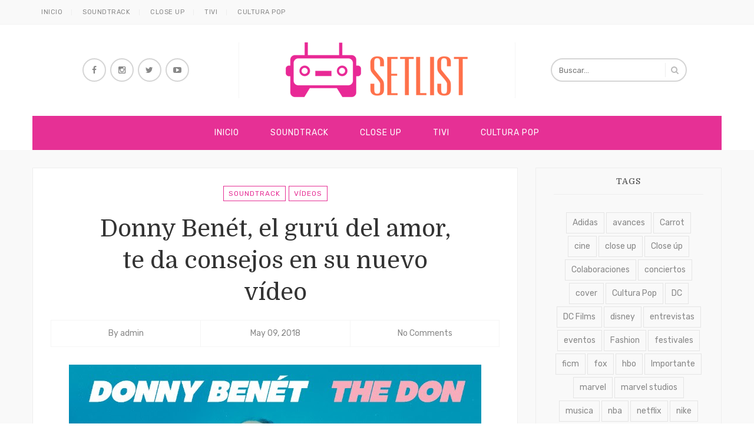

--- FILE ---
content_type: text/html; charset=UTF-8
request_url: https://setlistmx.com/soundtrack/donny-benet-el-guru-del-amor-te-da-consejos-en-su-nuevo-video/
body_size: 53067
content:
<!DOCTYPE html>
<html lang="es">
<head>
	<meta charset="UTF-8">
	<meta name="viewport" content="width=device-width, initial-scale=1">
	<meta http-equiv="X-UA-Compatible" content="IE=edge">
	<link rel="profile" href="http://gmpg.org/xfn/11">
	<link rel="pingback" href="https://setlistmx.com/xmlrpc.php">

	<title>Donny Benét, el gurú del amor, te da consejos en su nuevo vídeo &#8211; Setlistmx</title>
<meta name='robots' content='max-image-preview:large' />
<link rel='dns-prefetch' href='//fonts.googleapis.com' />
<link rel="alternate" type="application/rss+xml" title="Setlistmx &raquo; Feed" href="https://setlistmx.com/feed/" />
<link rel="alternate" type="application/rss+xml" title="Setlistmx &raquo; Feed de los comentarios" href="https://setlistmx.com/comments/feed/" />
<link rel="alternate" type="application/rss+xml" title="Setlistmx &raquo; Comentario Donny Benét, el gurú del amor, te da consejos en su nuevo vídeo del feed" href="https://setlistmx.com/soundtrack/donny-benet-el-guru-del-amor-te-da-consejos-en-su-nuevo-video/feed/" />
<script type="text/javascript">
window._wpemojiSettings = {"baseUrl":"https:\/\/s.w.org\/images\/core\/emoji\/14.0.0\/72x72\/","ext":".png","svgUrl":"https:\/\/s.w.org\/images\/core\/emoji\/14.0.0\/svg\/","svgExt":".svg","source":{"concatemoji":"https:\/\/setlistmx.com\/wp-includes\/js\/wp-emoji-release.min.js?ver=6.2.8"}};
/*! This file is auto-generated */
!function(e,a,t){var n,r,o,i=a.createElement("canvas"),p=i.getContext&&i.getContext("2d");function s(e,t){p.clearRect(0,0,i.width,i.height),p.fillText(e,0,0);e=i.toDataURL();return p.clearRect(0,0,i.width,i.height),p.fillText(t,0,0),e===i.toDataURL()}function c(e){var t=a.createElement("script");t.src=e,t.defer=t.type="text/javascript",a.getElementsByTagName("head")[0].appendChild(t)}for(o=Array("flag","emoji"),t.supports={everything:!0,everythingExceptFlag:!0},r=0;r<o.length;r++)t.supports[o[r]]=function(e){if(p&&p.fillText)switch(p.textBaseline="top",p.font="600 32px Arial",e){case"flag":return s("\ud83c\udff3\ufe0f\u200d\u26a7\ufe0f","\ud83c\udff3\ufe0f\u200b\u26a7\ufe0f")?!1:!s("\ud83c\uddfa\ud83c\uddf3","\ud83c\uddfa\u200b\ud83c\uddf3")&&!s("\ud83c\udff4\udb40\udc67\udb40\udc62\udb40\udc65\udb40\udc6e\udb40\udc67\udb40\udc7f","\ud83c\udff4\u200b\udb40\udc67\u200b\udb40\udc62\u200b\udb40\udc65\u200b\udb40\udc6e\u200b\udb40\udc67\u200b\udb40\udc7f");case"emoji":return!s("\ud83e\udef1\ud83c\udffb\u200d\ud83e\udef2\ud83c\udfff","\ud83e\udef1\ud83c\udffb\u200b\ud83e\udef2\ud83c\udfff")}return!1}(o[r]),t.supports.everything=t.supports.everything&&t.supports[o[r]],"flag"!==o[r]&&(t.supports.everythingExceptFlag=t.supports.everythingExceptFlag&&t.supports[o[r]]);t.supports.everythingExceptFlag=t.supports.everythingExceptFlag&&!t.supports.flag,t.DOMReady=!1,t.readyCallback=function(){t.DOMReady=!0},t.supports.everything||(n=function(){t.readyCallback()},a.addEventListener?(a.addEventListener("DOMContentLoaded",n,!1),e.addEventListener("load",n,!1)):(e.attachEvent("onload",n),a.attachEvent("onreadystatechange",function(){"complete"===a.readyState&&t.readyCallback()})),(e=t.source||{}).concatemoji?c(e.concatemoji):e.wpemoji&&e.twemoji&&(c(e.twemoji),c(e.wpemoji)))}(window,document,window._wpemojiSettings);
</script>
<style type="text/css">
img.wp-smiley,
img.emoji {
	display: inline !important;
	border: none !important;
	box-shadow: none !important;
	height: 1em !important;
	width: 1em !important;
	margin: 0 0.07em !important;
	vertical-align: -0.1em !important;
	background: none !important;
	padding: 0 !important;
}
</style>
	<link rel='stylesheet' id='sbi_styles-css' href='https://setlistmx.com/wp-content/plugins/instagram-feed/css/sbi-styles.min.css?ver=6.1.5' type='text/css' media='all' />
<link rel='stylesheet' id='wp-block-library-css' href='https://setlistmx.com/wp-includes/css/dist/block-library/style.min.css?ver=6.2.8' type='text/css' media='all' />
<link rel='stylesheet' id='classic-theme-styles-css' href='https://setlistmx.com/wp-includes/css/classic-themes.min.css?ver=6.2.8' type='text/css' media='all' />
<style id='global-styles-inline-css' type='text/css'>
body{--wp--preset--color--black: #000000;--wp--preset--color--cyan-bluish-gray: #abb8c3;--wp--preset--color--white: #ffffff;--wp--preset--color--pale-pink: #f78da7;--wp--preset--color--vivid-red: #cf2e2e;--wp--preset--color--luminous-vivid-orange: #ff6900;--wp--preset--color--luminous-vivid-amber: #fcb900;--wp--preset--color--light-green-cyan: #7bdcb5;--wp--preset--color--vivid-green-cyan: #00d084;--wp--preset--color--pale-cyan-blue: #8ed1fc;--wp--preset--color--vivid-cyan-blue: #0693e3;--wp--preset--color--vivid-purple: #9b51e0;--wp--preset--gradient--vivid-cyan-blue-to-vivid-purple: linear-gradient(135deg,rgba(6,147,227,1) 0%,rgb(155,81,224) 100%);--wp--preset--gradient--light-green-cyan-to-vivid-green-cyan: linear-gradient(135deg,rgb(122,220,180) 0%,rgb(0,208,130) 100%);--wp--preset--gradient--luminous-vivid-amber-to-luminous-vivid-orange: linear-gradient(135deg,rgba(252,185,0,1) 0%,rgba(255,105,0,1) 100%);--wp--preset--gradient--luminous-vivid-orange-to-vivid-red: linear-gradient(135deg,rgba(255,105,0,1) 0%,rgb(207,46,46) 100%);--wp--preset--gradient--very-light-gray-to-cyan-bluish-gray: linear-gradient(135deg,rgb(238,238,238) 0%,rgb(169,184,195) 100%);--wp--preset--gradient--cool-to-warm-spectrum: linear-gradient(135deg,rgb(74,234,220) 0%,rgb(151,120,209) 20%,rgb(207,42,186) 40%,rgb(238,44,130) 60%,rgb(251,105,98) 80%,rgb(254,248,76) 100%);--wp--preset--gradient--blush-light-purple: linear-gradient(135deg,rgb(255,206,236) 0%,rgb(152,150,240) 100%);--wp--preset--gradient--blush-bordeaux: linear-gradient(135deg,rgb(254,205,165) 0%,rgb(254,45,45) 50%,rgb(107,0,62) 100%);--wp--preset--gradient--luminous-dusk: linear-gradient(135deg,rgb(255,203,112) 0%,rgb(199,81,192) 50%,rgb(65,88,208) 100%);--wp--preset--gradient--pale-ocean: linear-gradient(135deg,rgb(255,245,203) 0%,rgb(182,227,212) 50%,rgb(51,167,181) 100%);--wp--preset--gradient--electric-grass: linear-gradient(135deg,rgb(202,248,128) 0%,rgb(113,206,126) 100%);--wp--preset--gradient--midnight: linear-gradient(135deg,rgb(2,3,129) 0%,rgb(40,116,252) 100%);--wp--preset--duotone--dark-grayscale: url('#wp-duotone-dark-grayscale');--wp--preset--duotone--grayscale: url('#wp-duotone-grayscale');--wp--preset--duotone--purple-yellow: url('#wp-duotone-purple-yellow');--wp--preset--duotone--blue-red: url('#wp-duotone-blue-red');--wp--preset--duotone--midnight: url('#wp-duotone-midnight');--wp--preset--duotone--magenta-yellow: url('#wp-duotone-magenta-yellow');--wp--preset--duotone--purple-green: url('#wp-duotone-purple-green');--wp--preset--duotone--blue-orange: url('#wp-duotone-blue-orange');--wp--preset--font-size--small: 13px;--wp--preset--font-size--medium: 20px;--wp--preset--font-size--large: 36px;--wp--preset--font-size--x-large: 42px;--wp--preset--spacing--20: 0.44rem;--wp--preset--spacing--30: 0.67rem;--wp--preset--spacing--40: 1rem;--wp--preset--spacing--50: 1.5rem;--wp--preset--spacing--60: 2.25rem;--wp--preset--spacing--70: 3.38rem;--wp--preset--spacing--80: 5.06rem;--wp--preset--shadow--natural: 6px 6px 9px rgba(0, 0, 0, 0.2);--wp--preset--shadow--deep: 12px 12px 50px rgba(0, 0, 0, 0.4);--wp--preset--shadow--sharp: 6px 6px 0px rgba(0, 0, 0, 0.2);--wp--preset--shadow--outlined: 6px 6px 0px -3px rgba(255, 255, 255, 1), 6px 6px rgba(0, 0, 0, 1);--wp--preset--shadow--crisp: 6px 6px 0px rgba(0, 0, 0, 1);}:where(.is-layout-flex){gap: 0.5em;}body .is-layout-flow > .alignleft{float: left;margin-inline-start: 0;margin-inline-end: 2em;}body .is-layout-flow > .alignright{float: right;margin-inline-start: 2em;margin-inline-end: 0;}body .is-layout-flow > .aligncenter{margin-left: auto !important;margin-right: auto !important;}body .is-layout-constrained > .alignleft{float: left;margin-inline-start: 0;margin-inline-end: 2em;}body .is-layout-constrained > .alignright{float: right;margin-inline-start: 2em;margin-inline-end: 0;}body .is-layout-constrained > .aligncenter{margin-left: auto !important;margin-right: auto !important;}body .is-layout-constrained > :where(:not(.alignleft):not(.alignright):not(.alignfull)){max-width: var(--wp--style--global--content-size);margin-left: auto !important;margin-right: auto !important;}body .is-layout-constrained > .alignwide{max-width: var(--wp--style--global--wide-size);}body .is-layout-flex{display: flex;}body .is-layout-flex{flex-wrap: wrap;align-items: center;}body .is-layout-flex > *{margin: 0;}:where(.wp-block-columns.is-layout-flex){gap: 2em;}.has-black-color{color: var(--wp--preset--color--black) !important;}.has-cyan-bluish-gray-color{color: var(--wp--preset--color--cyan-bluish-gray) !important;}.has-white-color{color: var(--wp--preset--color--white) !important;}.has-pale-pink-color{color: var(--wp--preset--color--pale-pink) !important;}.has-vivid-red-color{color: var(--wp--preset--color--vivid-red) !important;}.has-luminous-vivid-orange-color{color: var(--wp--preset--color--luminous-vivid-orange) !important;}.has-luminous-vivid-amber-color{color: var(--wp--preset--color--luminous-vivid-amber) !important;}.has-light-green-cyan-color{color: var(--wp--preset--color--light-green-cyan) !important;}.has-vivid-green-cyan-color{color: var(--wp--preset--color--vivid-green-cyan) !important;}.has-pale-cyan-blue-color{color: var(--wp--preset--color--pale-cyan-blue) !important;}.has-vivid-cyan-blue-color{color: var(--wp--preset--color--vivid-cyan-blue) !important;}.has-vivid-purple-color{color: var(--wp--preset--color--vivid-purple) !important;}.has-black-background-color{background-color: var(--wp--preset--color--black) !important;}.has-cyan-bluish-gray-background-color{background-color: var(--wp--preset--color--cyan-bluish-gray) !important;}.has-white-background-color{background-color: var(--wp--preset--color--white) !important;}.has-pale-pink-background-color{background-color: var(--wp--preset--color--pale-pink) !important;}.has-vivid-red-background-color{background-color: var(--wp--preset--color--vivid-red) !important;}.has-luminous-vivid-orange-background-color{background-color: var(--wp--preset--color--luminous-vivid-orange) !important;}.has-luminous-vivid-amber-background-color{background-color: var(--wp--preset--color--luminous-vivid-amber) !important;}.has-light-green-cyan-background-color{background-color: var(--wp--preset--color--light-green-cyan) !important;}.has-vivid-green-cyan-background-color{background-color: var(--wp--preset--color--vivid-green-cyan) !important;}.has-pale-cyan-blue-background-color{background-color: var(--wp--preset--color--pale-cyan-blue) !important;}.has-vivid-cyan-blue-background-color{background-color: var(--wp--preset--color--vivid-cyan-blue) !important;}.has-vivid-purple-background-color{background-color: var(--wp--preset--color--vivid-purple) !important;}.has-black-border-color{border-color: var(--wp--preset--color--black) !important;}.has-cyan-bluish-gray-border-color{border-color: var(--wp--preset--color--cyan-bluish-gray) !important;}.has-white-border-color{border-color: var(--wp--preset--color--white) !important;}.has-pale-pink-border-color{border-color: var(--wp--preset--color--pale-pink) !important;}.has-vivid-red-border-color{border-color: var(--wp--preset--color--vivid-red) !important;}.has-luminous-vivid-orange-border-color{border-color: var(--wp--preset--color--luminous-vivid-orange) !important;}.has-luminous-vivid-amber-border-color{border-color: var(--wp--preset--color--luminous-vivid-amber) !important;}.has-light-green-cyan-border-color{border-color: var(--wp--preset--color--light-green-cyan) !important;}.has-vivid-green-cyan-border-color{border-color: var(--wp--preset--color--vivid-green-cyan) !important;}.has-pale-cyan-blue-border-color{border-color: var(--wp--preset--color--pale-cyan-blue) !important;}.has-vivid-cyan-blue-border-color{border-color: var(--wp--preset--color--vivid-cyan-blue) !important;}.has-vivid-purple-border-color{border-color: var(--wp--preset--color--vivid-purple) !important;}.has-vivid-cyan-blue-to-vivid-purple-gradient-background{background: var(--wp--preset--gradient--vivid-cyan-blue-to-vivid-purple) !important;}.has-light-green-cyan-to-vivid-green-cyan-gradient-background{background: var(--wp--preset--gradient--light-green-cyan-to-vivid-green-cyan) !important;}.has-luminous-vivid-amber-to-luminous-vivid-orange-gradient-background{background: var(--wp--preset--gradient--luminous-vivid-amber-to-luminous-vivid-orange) !important;}.has-luminous-vivid-orange-to-vivid-red-gradient-background{background: var(--wp--preset--gradient--luminous-vivid-orange-to-vivid-red) !important;}.has-very-light-gray-to-cyan-bluish-gray-gradient-background{background: var(--wp--preset--gradient--very-light-gray-to-cyan-bluish-gray) !important;}.has-cool-to-warm-spectrum-gradient-background{background: var(--wp--preset--gradient--cool-to-warm-spectrum) !important;}.has-blush-light-purple-gradient-background{background: var(--wp--preset--gradient--blush-light-purple) !important;}.has-blush-bordeaux-gradient-background{background: var(--wp--preset--gradient--blush-bordeaux) !important;}.has-luminous-dusk-gradient-background{background: var(--wp--preset--gradient--luminous-dusk) !important;}.has-pale-ocean-gradient-background{background: var(--wp--preset--gradient--pale-ocean) !important;}.has-electric-grass-gradient-background{background: var(--wp--preset--gradient--electric-grass) !important;}.has-midnight-gradient-background{background: var(--wp--preset--gradient--midnight) !important;}.has-small-font-size{font-size: var(--wp--preset--font-size--small) !important;}.has-medium-font-size{font-size: var(--wp--preset--font-size--medium) !important;}.has-large-font-size{font-size: var(--wp--preset--font-size--large) !important;}.has-x-large-font-size{font-size: var(--wp--preset--font-size--x-large) !important;}
.wp-block-navigation a:where(:not(.wp-element-button)){color: inherit;}
:where(.wp-block-columns.is-layout-flex){gap: 2em;}
.wp-block-pullquote{font-size: 1.5em;line-height: 1.6;}
</style>
<link rel='stylesheet' id='contact-form-7-css' href='https://setlistmx.com/wp-content/plugins/contact-form-7/includes/css/styles.css?ver=5.7.7' type='text/css' media='all' />
<link rel='stylesheet' id='elvira-fonts-css' href='https://fonts.googleapis.com/css?family=Rubik:300,300italic,400,400italic,500,500italic,700,700italic,900,900italic|Domine:400,700&#038;subset=latin' type='text/css' media='all' />
<link rel='stylesheet' id='elvira-fontawesome-css' href='https://setlistmx.com/wp-content/themes/elvira/assets/font-awesome/css/font-awesome.min.css' type='text/css' media='all' />
<link rel='stylesheet' id='elvira-style-css' href='https://setlistmx.com/wp-content/themes/elvira/style.css?ver=6.2.8' type='text/css' media='all' />
<style id='elvira-style-inline-css' type='text/css'>
.header-wrapper { padding-top: 30px; padding-bottom: 30px; }body { font-family: "Rubik"; font-size: 14px; }h1, h2, h3, h4, h5, h6, .colophon, .widget_recent_entries li::before { font-family: "Domine" }.top-menu, .main-menu { font-family: "Rubik" }.main-menu { font-size: 14px }body{ color:#4a4a4a }.entry .entry-wrapper, .author-info, .related-posts .related-item a, .comments-section, .widget, .posts-carousel .post-item .post-item-wrap, .navigation.post-navigation { border-color:#eeeeee }.entry .entry-footer .more-link { background-color:#e63095 }#nav.stretched, .sticky-nav-on #nav, .menu-wrapper { background-color:#e63095 }.main-menu a { color:#ffffff }.main-menu > li > a .main-menu > li > a:hover, .main-menu > li.current-menu-item > a, .main-menu > li:hover > a { color:#ffffff; background-color: #e50982 }.main-menu ul { background-color:#e63095 }body { background-color: #f9f9f9;  }.footer-logo { background-color:#e63095 }::-moz-selection { background: #e63095; } ::selection { background: #e63095; }.comment-body .reply a, .link-pages a, .link-pages > span, .social-icons a { background-color: #e63095 }a, .top-menu li a:hover, #topbar .topbar-socials a:hover, .entry .entry-cat a, .entry .entry-title a:hover, .entry .entry-meta a:hover, .navigation.post-navigation a:hover, .single-entry .entry-footer .entry-tags a:hover, .entry.type-page .entry-footer .entry-comment-meta a:hover, .related-posts .related-item a:hover, .widget li a:hover, .posts-carousel .post-item h4 a:hover, .slider-item .slider-caption .slider-cat a, .slider-item .slider-caption .slider-title a:hover, .slider-item .slider-caption .more:hover { color: #e63095;}input:hover, textarea:hover, input:focus, textarea:focus, .header-search .search-input:hover, .header-search .search-input:focus, #blogroll .entry.sticky .entry-wrapper, .posts-carousel .owl-dot.active, .main-footer .footer-socials a:hover, .entry .entry-cat a { border-color: #e63095 }blockquote { border-left-color: #e63095 }input[type=submit], button, .button { background-color: #e63095; border-color: #e63095; }.header-socials a:hover, .entry .entry-footer .entry-share a:hover, .pagination .nav-links .page-numbers.current, .pagination .nav-links .page-numbers:hover, .comment-navigation a:hover, .posts-carousel .owl-nav .owl-prev:hover, .posts-carousel .owl-nav .owl-next:hover, .tagcloud a:hover, #topbar .button:hover { color: #e63095; border-color: #e63095; }.slider-item .slider-caption .more { border-bottom-color: #e63095; }#blogroll .entry.sticky .sticky-indicator { border-top-color: #e63095 }.woocommerce ul.products li.product a:hover, .woocommerce-page ul.products li.product a:hover { color: #e63095 }.woocommerce ul.products li.product .button, .woocommerce div.product form.cart .button, .woocommerce #respond input#submit { background: #e63095 }.woocommerce nav.woocommerce-pagination ul li span, .woocommerce nav.woocommerce-pagination ul li a:hover { border-color: #e63095; color: #e63095 }.woocommerce ul.cart_list li, .woocommerce ul.product_list_widget li { color: #e63095 }
</style>
<script type='text/javascript' src='https://setlistmx.com/wp-includes/js/jquery/jquery.min.js?ver=3.6.4' id='jquery-core-js'></script>
<script type='text/javascript' src='https://setlistmx.com/wp-includes/js/jquery/jquery-migrate.min.js?ver=3.4.0' id='jquery-migrate-js'></script>
<link rel="https://api.w.org/" href="https://setlistmx.com/wp-json/" /><link rel="alternate" type="application/json" href="https://setlistmx.com/wp-json/wp/v2/posts/84588" /><link rel="EditURI" type="application/rsd+xml" title="RSD" href="https://setlistmx.com/xmlrpc.php?rsd" />
<link rel="wlwmanifest" type="application/wlwmanifest+xml" href="https://setlistmx.com/wp-includes/wlwmanifest.xml" />
<meta name="generator" content="WordPress 6.2.8" />
<link rel="canonical" href="https://setlistmx.com/soundtrack/donny-benet-el-guru-del-amor-te-da-consejos-en-su-nuevo-video/" />
<link rel='shortlink' href='https://setlistmx.com/?p=84588' />
<link rel="alternate" type="application/json+oembed" href="https://setlistmx.com/wp-json/oembed/1.0/embed?url=https%3A%2F%2Fsetlistmx.com%2Fsoundtrack%2Fdonny-benet-el-guru-del-amor-te-da-consejos-en-su-nuevo-video%2F" />
<link rel="alternate" type="text/xml+oembed" href="https://setlistmx.com/wp-json/oembed/1.0/embed?url=https%3A%2F%2Fsetlistmx.com%2Fsoundtrack%2Fdonny-benet-el-guru-del-amor-te-da-consejos-en-su-nuevo-video%2F&#038;format=xml" />

<script>
  (function(i,s,o,g,r,a,m){i['GoogleAnalyticsObject']=r;i[r]=i[r]||function(){
  (i[r].q=i[r].q||[]).push(arguments)},i[r].l=1*new Date();a=s.createElement(o),
  m=s.getElementsByTagName(o)[0];a.async=1;a.src=g;m.parentNode.insertBefore(a,m)
  })(window,document,'script','https://www.google-analytics.com/analytics.js','ga');

  ga('create', 'UA-98756319-1', 'auto');
  ga('send', 'pageview');

</script>

<!-- Facebook Pixel Code -->
<script>
!function(f,b,e,v,n,t,s){if(f.fbq)return;n=f.fbq=function(){n.callMethod?
n.callMethod.apply(n,arguments):n.queue.push(arguments)};if(!f._fbq)f._fbq=n;
n.push=n;n.loaded=!0;n.version='2.0';n.queue=[];t=b.createElement(e);t.async=!0;
t.src=v;s=b.getElementsByTagName(e)[0];s.parentNode.insertBefore(t,s)}(window,
document,'script','https://connect.facebook.net/en_US/fbevents.js');
fbq('init', '259089631166198'); // Insert your pixel ID here.
fbq('track', 'PageView');
</script>
<noscript><img height="1" width="1" style="display:none"
src="https://www.facebook.com/tr?id=259089631166198&ev=PageView&noscript=1"
/></noscript>
<!-- DO NOT MODIFY -->
<!-- End Facebook Pixel Code -->

<script async src="//pagead2.googlesyndication.com/pagead/js/adsbygoogle.js"></script>
<script>
  (adsbygoogle = window.adsbygoogle || []).push({
    google_ad_client: "ca-pub-9757629581593803",
    enable_page_level_ads: true
  });
</script>

</head>

<body class="post-template-default single single-post postid-84588 single-format-standard right-sidebar">
	<div id="site">

			<div id="topbar">
		<div class="container">
			<div class="topbar-left">					
				<ul id="menu-superior" class="top-menu"><li id="menu-item-99798" class="menu-item menu-item-type-custom menu-item-object-custom menu-item-home menu-item-99798"><a href="http://setlistmx.com">Inicio</a></li>
<li id="menu-item-62594" class="menu-item menu-item-type-taxonomy menu-item-object-category current-post-ancestor current-menu-parent current-post-parent menu-item-62594"><a href="https://setlistmx.com/category/soundtrack/">Soundtrack</a></li>
<li id="menu-item-62595" class="menu-item menu-item-type-taxonomy menu-item-object-category menu-item-62595"><a href="https://setlistmx.com/category/close-up/">Close Up</a></li>
<li id="menu-item-62596" class="menu-item menu-item-type-taxonomy menu-item-object-category menu-item-62596"><a href="https://setlistmx.com/category/tivi/">Tivi</a></li>
<li id="menu-item-62597" class="menu-item menu-item-type-taxonomy menu-item-object-category menu-item-62597"><a href="https://setlistmx.com/category/cultura-pop/">Cultura Pop</a></li>
</ul>			</div>
			<div class="topbar-right">
							</div>
		</div>
	</div>
	
			<header id="header">
		<div id="main-header" class="header-1 ">
			<div class="container">	
				<div class="header-wrapper">

						<div class="header-socials">
					<a href="https://www.facebook.com/setlistmx/" title="Facebook" target="_blank">
				<i class="fa fa-facebook"></i>
							</a>
						<a href="https://www.instagram.com/robots_mx_/" title="Instagram" target="_blank">
				<i class="fa fa-instagram"></i>
							</a>
						<a href="https://twitter.com/Setlistmx" title="Twitter" target="_blank">
				<i class="fa fa-twitter"></i>
							</a>
						<a href="https://www.youtube.com/user/setlistmx" title="YouTube" target="_blank">
				<i class="fa fa-youtube-play"></i>
							</a>
				</div>
		<div class="site-branding">
		<div class="logo-image">
			<a href="https://setlistmx.com/">
									<img src="http://setlistmx.com/wp-content/uploads/2017/02/logo_setlismx.png" alt="Setlistmx"  >
							</a>
		</div>
			</div>
		<div class="header-search">
		<form method="get" action="https://setlistmx.com/">
			<input type="search" placeholder="Buscar…" value="" name="s" class="search-input">
			<i class="fa fa-search"></i>
		</form>
	</div>
	
				</div>
			</div>
		</div><!-- #main-header -->

		<nav id="nav" class="boxed center">
			<div class="container">
				<div class="menu-wrapper clearfix">
					<ul id="menu-superior-1" class="main-menu"><li class="menu-item menu-item-type-custom menu-item-object-custom menu-item-home menu-item-99798"><a href="http://setlistmx.com">Inicio</a></li>
<li class="menu-item menu-item-type-taxonomy menu-item-object-category current-post-ancestor current-menu-parent current-post-parent menu-item-62594"><a href="https://setlistmx.com/category/soundtrack/">Soundtrack</a></li>
<li class="menu-item menu-item-type-taxonomy menu-item-object-category menu-item-62595"><a href="https://setlistmx.com/category/close-up/">Close Up</a></li>
<li class="menu-item menu-item-type-taxonomy menu-item-object-category menu-item-62596"><a href="https://setlistmx.com/category/tivi/">Tivi</a></li>
<li class="menu-item menu-item-type-taxonomy menu-item-object-category menu-item-62597"><a href="https://setlistmx.com/category/cultura-pop/">Cultura Pop</a></li>
</ul>
					<div class="mobile-nav">
						<a class="mobile-nav-anchor" href="#"><i class="fa fa-bars"></i></a>
						<ul id="menu-menu" class="mobile-menu"><li id="menu-item-20972" class="menu-item menu-item-type-taxonomy menu-item-object-category current-post-ancestor current-menu-parent current-post-parent menu-item-has-children menu-item-20972"><a href="https://setlistmx.com/category/soundtrack/">Soundtrack</a>
<ul class="sub-menu">
	<li id="menu-item-20973" class="menu-item menu-item-type-taxonomy menu-item-object-category menu-item-20973"><a href="https://setlistmx.com/category/soundtrack/noticias-soundtrack/">Noticias</a></li>
	<li id="menu-item-20976" class="menu-item menu-item-type-taxonomy menu-item-object-category current-post-ancestor current-menu-parent current-post-parent menu-item-20976"><a href="https://setlistmx.com/category/soundtrack/videos/">Vídeos</a></li>
	<li id="menu-item-20975" class="menu-item menu-item-type-taxonomy menu-item-object-category menu-item-20975"><a href="https://setlistmx.com/category/soundtrack/soundtrack-soundcloud-soundtrack/">Soundcloud</a></li>
</ul>
</li>
<li id="menu-item-20957" class="menu-item menu-item-type-taxonomy menu-item-object-category menu-item-has-children menu-item-20957"><a href="https://setlistmx.com/category/close-up/">Close Up</a>
<ul class="sub-menu">
	<li id="menu-item-20958" class="menu-item menu-item-type-taxonomy menu-item-object-category menu-item-20958"><a href="https://setlistmx.com/category/close-up/noticias-close-up/">Noticias</a></li>
	<li id="menu-item-20959" class="menu-item menu-item-type-taxonomy menu-item-object-category menu-item-20959"><a href="https://setlistmx.com/category/close-up/close-up-posters/">Pósters</a></li>
	<li id="menu-item-20961" class="menu-item menu-item-type-taxonomy menu-item-object-category menu-item-20961"><a href="https://setlistmx.com/category/close-up/trailers/">Trailers</a></li>
</ul>
</li>
<li id="menu-item-20977" class="menu-item menu-item-type-taxonomy menu-item-object-category menu-item-has-children menu-item-20977"><a href="https://setlistmx.com/category/tivi/">Tivi</a>
<ul class="sub-menu">
	<li id="menu-item-20980" class="menu-item menu-item-type-taxonomy menu-item-object-category menu-item-20980"><a href="https://setlistmx.com/category/tivi/noticia-tivi/">Noticia</a></li>
	<li id="menu-item-20978" class="menu-item menu-item-type-taxonomy menu-item-object-category menu-item-20978"><a href="https://setlistmx.com/category/tivi/avances/">Avances</a></li>
	<li id="menu-item-20981" class="menu-item menu-item-type-taxonomy menu-item-object-category menu-item-20981"><a href="https://setlistmx.com/category/tivi/tivi-poster/">Póster</a></li>
</ul>
</li>
<li id="menu-item-21008" class="menu-item menu-item-type-taxonomy menu-item-object-category menu-item-21008"><a href="https://setlistmx.com/category/cultura-pop/">Cultura Pop</a></li>
<li id="menu-item-21010" class="menu-item menu-item-type-taxonomy menu-item-object-category menu-item-has-children menu-item-21010"><a href="https://setlistmx.com/category/festivales-musica/">Festivales</a>
<ul class="sub-menu">
	<li id="menu-item-21012" class="menu-item menu-item-type-taxonomy menu-item-object-category menu-item-21012"><a href="https://setlistmx.com/category/festivales-musica/festivales-musica-festivales-musica/">Música</a></li>
	<li id="menu-item-21011" class="menu-item menu-item-type-taxonomy menu-item-object-category menu-item-21011"><a href="https://setlistmx.com/category/festivales-musica/festivales-cine/">Cine</a></li>
	<li id="menu-item-21013" class="menu-item menu-item-type-taxonomy menu-item-object-category menu-item-21013"><a href="https://setlistmx.com/category/festivales-musica/festivales-television/">Televisión</a></li>
</ul>
</li>
<li id="menu-item-21007" class="menu-item menu-item-type-taxonomy menu-item-object-category menu-item-21007"><a href="https://setlistmx.com/category/colaboraciones/">Colaboraciones</a></li>
<li id="menu-item-21009" class="menu-item menu-item-type-taxonomy menu-item-object-category menu-item-21009"><a href="https://setlistmx.com/category/eventos/">Eventos</a></li>
</ul>	<div class="mobile-socials">
					<a href="https://www.facebook.com/setlistmx/" title="Facebook" target="_blank">
				<i class="fa fa-facebook"></i>
							</a>
						<a href="https://www.instagram.com/robots_mx_/" title="Instagram" target="_blank">
				<i class="fa fa-instagram"></i>
							</a>
						<a href="https://twitter.com/Setlistmx" title="Twitter" target="_blank">
				<i class="fa fa-twitter"></i>
							</a>
						<a href="https://www.youtube.com/user/setlistmx" title="YouTube" target="_blank">
				<i class="fa fa-youtube-play"></i>
							</a>
				</div>
						</div><!-- .mobile-nav -->
				</div>
			</div>
		</nav><!-- #nav -->
	</header>

	
		
		<div id="content" class="container">
<div id="primary">
	<article id="post-84588" class="post-84588 post type-post status-publish format-standard has-post-thumbnail hentry category-soundtrack category-videos tag-donny-benet tag-soundtrack-2 tag-the-don tag-videos-2 entry clearfix single-entry">
	<div class="entry-wrapper">

		<header class="entry-header">
				<div class="entry-cat">
		<a href="https://setlistmx.com/category/soundtrack/" rel="category tag">Soundtrack</a> <a href="https://setlistmx.com/category/soundtrack/videos/" rel="category tag">Vídeos</a>	</div>
	<h1 class="entry-title">Donny Benét, el gurú del amor, te da consejos en su nuevo vídeo</h1>	<div class="entry-meta">

				<span>By <a href="https://setlistmx.com/author/dbsyfhjzch/" title="Entradas de admin" rel="author">admin</a></span>
		
				<span><a href="https://setlistmx.com/soundtrack/donny-benet-el-guru-del-amor-te-da-consejos-en-su-nuevo-video/"><time class="updated" datetime="2018-05-09T15:31:24-05:00">May 09, 2018</time></a></span>
		
				<span>
			<a href="https://setlistmx.com/soundtrack/donny-benet-el-guru-del-amor-te-da-consejos-en-su-nuevo-video/#respond">No Comments</a>		</span>
		
	</div>
			</header>
		
				<div class="entry-image">
			<img width="700" height="700" src="https://setlistmx.com/wp-content/uploads/2018/05/unnamed-112.jpg" class="attachment-large size-large wp-post-image" alt="" decoding="async" srcset="https://setlistmx.com/wp-content/uploads/2018/05/unnamed-112.jpg 700w, https://setlistmx.com/wp-content/uploads/2018/05/unnamed-112-150x150.jpg 150w, https://setlistmx.com/wp-content/uploads/2018/05/unnamed-112-300x300.jpg 300w, https://setlistmx.com/wp-content/uploads/2018/05/unnamed-112-80x80.jpg 80w" sizes="(max-width: 700px) 100vw, 700px" />		</div>
									
		<div class="entry-content clearfix">
			<p>Hoy, la celebridad clase “D” de Sydney, artista y gurú de relaciones, Donny Benét, comparte el video<span id="more-84588"></span> para su sencillo Love Online y que es tomada de su nuevo álbum llamado The Don. Este nos muestra al maestro del amor darnos clases sobre las relaciones en línea, sus logros y como todas las mujeres se pelean por tener un pedazo de el.</p>
<p><iframe loading="lazy" src="https://www.youtube.com/embed/YzDf0VqJliI" width="560" height="315" frameborder="0" allowfullscreen="allowfullscreen"></iframe></p>
<p><strong>Donny Benét</strong><br />
<strong><em>The Don</em></strong><br />
1. Working Out<br />
2. Love Online<br />
3. You&#8217;re Too Good<br />
4. Santorini<br />
5. Reach The Top<br />
6. Konichiwa<br />
7. Night in Rome<br />
8. Just Leave Him</p>
		</div>
		
		<footer class="entry-footer clearfix">
			<div class="entry-tags"><a href="https://setlistmx.com/tag/donny-benet/" rel="tag">Donny Benét</a> <a href="https://setlistmx.com/tag/soundtrack-2/" rel="tag">soundtrack</a> <a href="https://setlistmx.com/tag/the-don/" rel="tag">The Don</a> <a href="https://setlistmx.com/tag/videos-2/" rel="tag">videos</a></div>				<div class="entry-share">
		<a href="https://www.facebook.com/sharer/sharer.php?u=https://setlistmx.com/soundtrack/donny-benet-el-guru-del-amor-te-da-consejos-en-su-nuevo-video/"><i class="fa fa-facebook"></i></a>		<a href="https://twitter.com/home?status=https://setlistmx.com/soundtrack/donny-benet-el-guru-del-amor-te-da-consejos-en-su-nuevo-video/"><i class="fa fa-twitter"></i></a>		<a href="https://plus.google.com/share?url=https://setlistmx.com/soundtrack/donny-benet-el-guru-del-amor-te-da-consejos-en-su-nuevo-video/"><i class="fa fa-google-plus"></i></a>		<a href="https://pinterest.com/pin/create/button/?url=https://setlistmx.com/soundtrack/donny-benet-el-guru-del-amor-te-da-consejos-en-su-nuevo-video/&#038;media=https://setlistmx.com/wp-content/uploads/2018/05/unnamed-112.jpg"><i class="fa fa-pinterest"></i></a>		<a href="https://www.linkedin.com/shareArticle?mini=true&#038;url=https://setlistmx.com/soundtrack/donny-benet-el-guru-del-amor-te-da-consejos-en-su-nuevo-video/&#038;title=Donny%20Benét,%20el%20gurú%20del%20amor,%20te%20da%20consejos%20en%20su%20nuevo%20vídeo"><i class="fa fa-linkedin"></i></a>	</div>
			</footer>

	</div>
</article>
	<nav class="navigation post-navigation" aria-label="Entradas">
		<h2 class="screen-reader-text">Navegación de entradas</h2>
		<div class="nav-links"><div class="nav-previous"><a href="https://setlistmx.com/colaboraciones/cococece-endulzara-sus-oidos-con-sus-hermosas-canciones/" rel="prev">CocóCecé endulzará sus oídos con sus hermosas canciones</a></div><div class="nav-next"><a href="https://setlistmx.com/soundtrack/disfruta-del-sencillo-spoil-with-the-rest-de-ryley-walker/" rel="next">Disfruta del sencillo “Spoil With The Rest» de Ryley Walker</a></div></div>
	</nav>			<div class="related-posts-section clearfix">

								<h3 class="related-posts-title"><span>Related Posts</span></h3>
				
				<div class="related-posts">
											<div class="related-item">
							<a href="https://setlistmx.com/close-up/noticias-close-up/migrant-motel-y-la-coreografia-invisible-del-deseo/">								
								<div class="entry-image">
									<img width="400" height="275" src="https://setlistmx.com/wp-content/uploads/2025/08/CHR_4678_1-400x275.jpg" class="attachment-related-thumbnail size-related-thumbnail wp-post-image" alt="" decoding="async" loading="lazy" />								</div>
								<h3>Migrant Motel y la coreografía invisible del deseo</h3>							</a>
						</div>
												<div class="related-item">
							<a href="https://setlistmx.com/tivi/estrenos/los-ostinatos-presentan-inmarcesible/">								
								<div class="entry-image">
									<img width="400" height="275" src="https://setlistmx.com/wp-content/uploads/2025/07/IMG_2019-400x275.png" class="attachment-related-thumbnail size-related-thumbnail wp-post-image" alt="" decoding="async" loading="lazy" />								</div>
								<h3>Los Ostinatos presentan «Inmarcesible»</h3>							</a>
						</div>
												<div class="related-item">
							<a href="https://setlistmx.com/close-up/noticias-close-up/love-ghost-y-zach-goode-construyen-una-balada-para-lo-efimero-en-sandcastles/">								
								<div class="entry-image">
									<img width="400" height="275" src="https://setlistmx.com/wp-content/uploads/2025/07/Tezza-1537-400x275.jpg" class="attachment-related-thumbnail size-related-thumbnail wp-post-image" alt="" decoding="async" loading="lazy" />								</div>
								<h3>Love Ghost y Zach Goode estrenan “Sandcastles”</h3>							</a>
						</div>
										</div>

			</div>
			<div class="author-info clearfix">
		<img alt='' src='https://secure.gravatar.com/avatar/?s=120&#038;d=mm&#038;r=g' srcset='https://secure.gravatar.com/avatar/?s=240&#038;d=mm&#038;r=g 2x' class='avatar avatar-120 photo avatar-default' height='120' width='120' loading='lazy' decoding='async'/>		<div class="author-detail">
			<h4 class="author-title">Written By</h4>			<h3 class="author-name"><a href="https://setlistmx.com/author/dbsyfhjzch/" title="Entradas de admin" rel="author">admin</a></h3>			
			<div class="author-description">Somos varios robots que trabajamos lo más rápido que podemos para traerte toda la información acerca de música, cine, televisión, cultura. Visítenos.</div>
			<div class="author-socials social-icons">
								<a href="http://www.facebook.com/setlistmx" title="Facebook" target="_blank"><i class="fa fa-facebook"></i></a>
									<a href="http://www.twitter.com/setlistmx" title="Twitter" target="_blank"><i class="fa fa-twitter"></i></a>
							</div>
		</div>
	</div><!-- .author-info -->	
	<div id="comments" class="comments-section">
	 

	
		<div id="respond" class="comment-respond">
		<h3 id="reply-title" class="comment-reply-title">Deja una respuesta <small><a rel="nofollow" id="cancel-comment-reply-link" href="/soundtrack/donny-benet-el-guru-del-amor-te-da-consejos-en-su-nuevo-video/#respond" style="display:none;">Cancelar la respuesta</a></small></h3><form action="https://setlistmx.com/wp-comments-post.php" method="post" id="commentform" class="comment-form" novalidate><p class="comment-notes"><span id="email-notes">Tu dirección de correo electrónico no será publicada.</span> <span class="required-field-message">Los campos obligatorios están marcados con <span class="required">*</span></span></p><p class="comment-form-comment"><label for="comment">Comentario <span class="required">*</span></label> <textarea id="comment" name="comment" cols="45" rows="8" maxlength="65525" required></textarea></p><p class="comment-form-author"><label for="author">Nombre <span class="required">*</span></label> <input id="author" name="author" type="text" value="" size="30" maxlength="245" autocomplete="name" required /></p>
<p class="comment-form-email"><label for="email">Correo electrónico <span class="required">*</span></label> <input id="email" name="email" type="email" value="" size="30" maxlength="100" aria-describedby="email-notes" autocomplete="email" required /></p>
<p class="comment-form-url"><label for="url">Web</label> <input id="url" name="url" type="url" value="" size="30" maxlength="200" autocomplete="url" /></p>
<p class="comment-form-cookies-consent"><input id="wp-comment-cookies-consent" name="wp-comment-cookies-consent" type="checkbox" value="yes" /> <label for="wp-comment-cookies-consent">Guarda mi nombre, correo electrónico y web en este navegador para la próxima vez que comente.</label></p>
<p class="form-submit"><input name="submit" type="submit" id="submit" class="submit" value="Publicar el comentario" /> <input type='hidden' name='comment_post_ID' value='84588' id='comment_post_ID' />
<input type='hidden' name='comment_parent' id='comment_parent' value='0' />
</p></form>	</div><!-- #respond -->
	</div>
</div>

<aside id="secondary">
	<div id="sidebar" class="clearfix sidebar-1">
		<section id="tag_cloud-2" class="widget widget_tag_cloud clearfix"><h3 class="widget-title">Tags</h3><div class="tagcloud"><a href="https://setlistmx.com/tag/adidas/" class="tag-cloud-link tag-link-6269 tag-link-position-1" style="font-size: 8.5297297297297pt;" aria-label="Adidas (129 elementos)">Adidas</a>
<a href="https://setlistmx.com/tag/avances-2/" class="tag-cloud-link tag-link-599 tag-link-position-2" style="font-size: 17.762162162162pt;" aria-label="avances (2.117 elementos)">avances</a>
<a href="https://setlistmx.com/tag/carrot/" class="tag-cloud-link tag-link-12756 tag-link-position-3" style="font-size: 15.037837837838pt;" aria-label="Carrot (931 elementos)">Carrot</a>
<a href="https://setlistmx.com/tag/cine/" class="tag-cloud-link tag-link-1184 tag-link-position-4" style="font-size: 10.497297297297pt;" aria-label="cine (232 elementos)">cine</a>
<a href="https://setlistmx.com/tag/close-up-2/" class="tag-cloud-link tag-link-1215 tag-link-position-5" style="font-size: 21.167567567568pt;" aria-label="close up (6.094 elementos)">close up</a>
<a href="https://setlistmx.com/tag/close-up/" class="tag-cloud-link tag-link-22412 tag-link-position-6" style="font-size: 10.875675675676pt;" aria-label="Close úp (264 elementos)">Close úp</a>
<a href="https://setlistmx.com/tag/colaboraciones/" class="tag-cloud-link tag-link-5985 tag-link-position-7" style="font-size: 14.962162162162pt;" aria-label="Colaboraciones (918 elementos)">Colaboraciones</a>
<a href="https://setlistmx.com/tag/conciertos-3/" class="tag-cloud-link tag-link-1285 tag-link-position-8" style="font-size: 11.632432432432pt;" aria-label="conciertos (328 elementos)">conciertos</a>
<a href="https://setlistmx.com/tag/cover/" class="tag-cloud-link tag-link-1327 tag-link-position-9" style="font-size: 12.313513513514pt;" aria-label="cover (407 elementos)">cover</a>
<a href="https://setlistmx.com/tag/cultura-pop/" class="tag-cloud-link tag-link-5974 tag-link-position-10" style="font-size: 19.275675675676pt;" aria-label="Cultura Pop (3.423 elementos)">Cultura Pop</a>
<a href="https://setlistmx.com/tag/dc/" class="tag-cloud-link tag-link-1485 tag-link-position-11" style="font-size: 8.0756756756757pt;" aria-label="DC (111 elementos)">DC</a>
<a href="https://setlistmx.com/tag/dc-films/" class="tag-cloud-link tag-link-13756 tag-link-position-12" style="font-size: 9.6648648648649pt;" aria-label="DC Films (182 elementos)">DC Films</a>
<a href="https://setlistmx.com/tag/disney/" class="tag-cloud-link tag-link-1572 tag-link-position-13" style="font-size: 8.4540540540541pt;" aria-label="disney (124 elementos)">disney</a>
<a href="https://setlistmx.com/tag/entrevistas/" class="tag-cloud-link tag-link-6185 tag-link-position-14" style="font-size: 12.313513513514pt;" aria-label="entrevistas (405 elementos)">entrevistas</a>
<a href="https://setlistmx.com/tag/eventos/" class="tag-cloud-link tag-link-1904 tag-link-position-15" style="font-size: 14.12972972973pt;" aria-label="eventos (699 elementos)">eventos</a>
<a href="https://setlistmx.com/tag/fashion/" class="tag-cloud-link tag-link-9963 tag-link-position-16" style="font-size: 9.2864864864865pt;" aria-label="Fashion (160 elementos)">Fashion</a>
<a href="https://setlistmx.com/tag/festivales/" class="tag-cloud-link tag-link-1999 tag-link-position-17" style="font-size: 13.751351351351pt;" aria-label="festivales (625 elementos)">festivales</a>
<a href="https://setlistmx.com/tag/ficm/" class="tag-cloud-link tag-link-2006 tag-link-position-18" style="font-size: 8.1513513513514pt;" aria-label="ficm (114 elementos)">ficm</a>
<a href="https://setlistmx.com/tag/fox/" class="tag-cloud-link tag-link-2070 tag-link-position-19" style="font-size: 9.2864864864865pt;" aria-label="fox (163 elementos)">fox</a>
<a href="https://setlistmx.com/tag/hbo/" class="tag-cloud-link tag-link-2364 tag-link-position-20" style="font-size: 12.237837837838pt;" aria-label="hbo (395 elementos)">hbo</a>
<a href="https://setlistmx.com/tag/importante/" class="tag-cloud-link tag-link-6143 tag-link-position-21" style="font-size: 15.643243243243pt;" aria-label="Importante (1.124 elementos)">Importante</a>
<a href="https://setlistmx.com/tag/marvel/" class="tag-cloud-link tag-link-3477 tag-link-position-22" style="font-size: 9.4378378378378pt;" aria-label="marvel (169 elementos)">marvel</a>
<a href="https://setlistmx.com/tag/marvel-studios/" class="tag-cloud-link tag-link-3484 tag-link-position-23" style="font-size: 9.4378378378378pt;" aria-label="marvel studios (170 elementos)">marvel studios</a>
<a href="https://setlistmx.com/tag/musica/" class="tag-cloud-link tag-link-3715 tag-link-position-24" style="font-size: 12.162162162162pt;" aria-label="musica (389 elementos)">musica</a>
<a href="https://setlistmx.com/tag/nba/" class="tag-cloud-link tag-link-3749 tag-link-position-25" style="font-size: 9.5135135135135pt;" aria-label="nba (174 elementos)">nba</a>
<a href="https://setlistmx.com/tag/netflix/" class="tag-cloud-link tag-link-3772 tag-link-position-26" style="font-size: 14.962162162162pt;" aria-label="netflix (912 elementos)">netflix</a>
<a href="https://setlistmx.com/tag/nike/" class="tag-cloud-link tag-link-3818 tag-link-position-27" style="font-size: 9.5891891891892pt;" aria-label="nike (177 elementos)">nike</a>
<a href="https://setlistmx.com/tag/noticia/" class="tag-cloud-link tag-link-3890 tag-link-position-28" style="font-size: 18.140540540541pt;" aria-label="noticia (2.392 elementos)">noticia</a>
<a href="https://setlistmx.com/tag/noticias-2/" class="tag-cloud-link tag-link-3892 tag-link-position-29" style="font-size: 20.183783783784pt;" aria-label="noticias (4.432 elementos)">noticias</a>
<a href="https://setlistmx.com/tag/pokemon/" class="tag-cloud-link tag-link-9729 tag-link-position-30" style="font-size: 8.0756756756757pt;" aria-label="Pokemon (110 elementos)">Pokemon</a>
<a href="https://setlistmx.com/tag/close-up-posters/" class="tag-cloud-link tag-link-4218 tag-link-position-31" style="font-size: 10.875675675676pt;" aria-label="Pósters (263 elementos)">Pósters</a>
<a href="https://setlistmx.com/tag/resenas-2/" class="tag-cloud-link tag-link-4354 tag-link-position-32" style="font-size: 8pt;" aria-label="reseñas (108 elementos)">reseñas</a>
<a href="https://setlistmx.com/tag/sneakers/" class="tag-cloud-link tag-link-6623 tag-link-position-33" style="font-size: 14.281081081081pt;" aria-label="Sneakers (739 elementos)">Sneakers</a>
<a href="https://setlistmx.com/tag/soundtrack-soundcloud/" class="tag-cloud-link tag-link-4791 tag-link-position-34" style="font-size: 15.643243243243pt;" aria-label="soundcloud (1.127 elementos)">soundcloud</a>
<a href="https://setlistmx.com/tag/soundtrack-2/" class="tag-cloud-link tag-link-4798 tag-link-position-35" style="font-size: 22pt;" aria-label="soundtrack (7.793 elementos)">soundtrack</a>
<a href="https://setlistmx.com/tag/soundtrack/" class="tag-cloud-link tag-link-19245 tag-link-position-36" style="font-size: 20.183783783784pt;" aria-label="Soundtrack´ (4.492 elementos)">Soundtrack´</a>
<a href="https://setlistmx.com/tag/spotify/" class="tag-cloud-link tag-link-4829 tag-link-position-37" style="font-size: 8.4540540540541pt;" aria-label="spotify (124 elementos)">spotify</a>
<a href="https://setlistmx.com/tag/streaming/" class="tag-cloud-link tag-link-4913 tag-link-position-38" style="font-size: 17.081081081081pt;" aria-label="streaming (1.731 elementos)">streaming</a>
<a href="https://setlistmx.com/tag/tivi-2/" class="tag-cloud-link tag-link-5418 tag-link-position-39" style="font-size: 20.335135135135pt;" aria-label="tivi (4.623 elementos)">tivi</a>
<a href="https://setlistmx.com/tag/trailers-2/" class="tag-cloud-link tag-link-5490 tag-link-position-40" style="font-size: 18.594594594595pt;" aria-label="trailers (2.722 elementos)">trailers</a>
<a href="https://setlistmx.com/tag/universal-pictures/" class="tag-cloud-link tag-link-5588 tag-link-position-41" style="font-size: 8.7567567567568pt;" aria-label="universal pictures (137 elementos)">universal pictures</a>
<a href="https://setlistmx.com/tag/videojuegos/" class="tag-cloud-link tag-link-5642 tag-link-position-42" style="font-size: 10.194594594595pt;" aria-label="videojuegos (214 elementos)">videojuegos</a>
<a href="https://setlistmx.com/tag/videos-2/" class="tag-cloud-link tag-link-5643 tag-link-position-43" style="font-size: 20.335135135135pt;" aria-label="videos (4.688 elementos)">videos</a>
<a href="https://setlistmx.com/tag/videos/" class="tag-cloud-link tag-link-13007 tag-link-position-44" style="font-size: 19.654054054054pt;" aria-label="V{ideos (3.761 elementos)">V{ideos</a>
<a href="https://setlistmx.com/tag/warner-bros/" class="tag-cloud-link tag-link-5703 tag-link-position-45" style="font-size: 10.421621621622pt;" aria-label="warner bros (228 elementos)">warner bros</a></div>
</section><section id="categories-3" class="widget widget_categories clearfix"><h3 class="widget-title">Categories</h3>
			<ul>
					<li class="cat-item cat-item-29"><a href="https://setlistmx.com/category/tivi/avances/">Avances</a>
</li>
	<li class="cat-item cat-item-5952"><a href="https://setlistmx.com/category/festivales-musica/festivales-cine/">Cine</a>
</li>
	<li class="cat-item cat-item-5"><a href="https://setlistmx.com/category/close-up/">Close Up</a>
</li>
	<li class="cat-item cat-item-5955"><a href="https://setlistmx.com/category/colaboraciones/">Colaboraciones</a>
</li>
	<li class="cat-item cat-item-5954"><a href="https://setlistmx.com/category/cultura-pop/">Cultura Pop</a>
</li>
	<li class="cat-item cat-item-33"><a href="https://setlistmx.com/category/tivi/estrenos/">Estrenos</a>
</li>
	<li class="cat-item cat-item-5956"><a href="https://setlistmx.com/category/eventos/">Eventos</a>
</li>
	<li class="cat-item cat-item-5950"><a href="https://setlistmx.com/category/festivales-musica/">Festivales</a>
</li>
	<li class="cat-item cat-item-5951"><a href="https://setlistmx.com/category/festivales-musica/festivales-musica-festivales-musica/">Música</a>
</li>
	<li class="cat-item cat-item-34"><a href="https://setlistmx.com/category/tivi/noticia-tivi/">Noticia</a>
</li>
	<li class="cat-item cat-item-35"><a href="https://setlistmx.com/category/soundtrack/noticias-soundtrack/">Noticias</a>
</li>
	<li class="cat-item cat-item-19"><a href="https://setlistmx.com/category/close-up/noticias-close-up/">Noticias</a>
</li>
	<li class="cat-item cat-item-36"><a href="https://setlistmx.com/category/tivi/tivi-poster/">Póster</a>
</li>
	<li class="cat-item cat-item-21"><a href="https://setlistmx.com/category/close-up/close-up-posters/">Pósters</a>
</li>
	<li class="cat-item cat-item-38"><a href="https://setlistmx.com/category/soundtrack/soundtrack-soundcloud-soundtrack/">Soundcloud</a>
</li>
	<li class="cat-item cat-item-23"><a href="https://setlistmx.com/category/soundtrack/">Soundtrack</a>
</li>
	<li class="cat-item cat-item-5949"><a href="https://setlistmx.com/category/soundtrack/soundtrack-streaming/">Streaming</a>
</li>
	<li class="cat-item cat-item-17563"><a href="https://setlistmx.com/category/streaming/">Streaming</a>
</li>
	<li class="cat-item cat-item-5953"><a href="https://setlistmx.com/category/festivales-musica/festivales-television/">Televisión</a>
</li>
	<li class="cat-item cat-item-25"><a href="https://setlistmx.com/category/tivi/">Tivi</a>
</li>
	<li class="cat-item cat-item-26"><a href="https://setlistmx.com/category/close-up/trailers/">Trailers</a>
</li>
	<li class="cat-item cat-item-1"><a href="https://setlistmx.com/category/uncategorized/">Uncategorized</a>
</li>
	<li class="cat-item cat-item-27"><a href="https://setlistmx.com/category/soundtrack/videos/">Vídeos</a>
</li>
			</ul>

			</section>	</div>
</aside>
		</div><!-- #content -->

		
		<footer id="footer">
						
				<div class="container">
		<div class="footer-logo">
			<div class="logo-image">
				<a href="https://setlistmx.com/">
											<img src="http://setlistmx.com/wp-content/uploads/2017/02/LOGOS-1.png" alt="Setlistmx"   >
										</a>
			</div>
		</div>
	</div>
	
			<div class="main-footer">
				<div class="container">					
						<div class="footer-socials">
					<a href="https://www.facebook.com/setlistmx/" title="Facebook" target="_blank">
				<i class="fa fa-facebook"></i>
				Facebook			</a>
						<a href="https://www.instagram.com/robots_mx_/" title="Instagram" target="_blank">
				<i class="fa fa-instagram"></i>
				Instagram			</a>
						<a href="https://twitter.com/Setlistmx" title="Twitter" target="_blank">
				<i class="fa fa-twitter"></i>
				Twitter			</a>
						<a href="https://www.youtube.com/user/setlistmx" title="YouTube" target="_blank">
				<i class="fa fa-youtube-play"></i>
				YouTube			</a>
				</div>
						<div class="colophon">
						Copyright &copy; 2026 Setlistmx					</div>
				</div>
			</div><!-- .main-footer -->
		</footer><!-- #footer -->

	</div><!-- #site -->

	<!-- Instagram Feed JS -->
<script type="text/javascript">
var sbiajaxurl = "https://setlistmx.com/wp-admin/admin-ajax.php";
</script>
<script type='text/javascript' src='https://setlistmx.com/wp-content/plugins/contact-form-7/includes/swv/js/index.js?ver=5.7.7' id='swv-js'></script>
<script type='text/javascript' id='contact-form-7-js-extra'>
/* <![CDATA[ */
var wpcf7 = {"api":{"root":"https:\/\/setlistmx.com\/wp-json\/","namespace":"contact-form-7\/v1"}};
/* ]]> */
</script>
<script type='text/javascript' src='https://setlistmx.com/wp-content/plugins/contact-form-7/includes/js/index.js?ver=5.7.7' id='contact-form-7-js'></script>
<script type='text/javascript' src='https://setlistmx.com/wp-includes/js/imagesloaded.min.js?ver=4.1.4' id='imagesloaded-js'></script>
<script type='text/javascript' src='https://setlistmx.com/wp-includes/js/masonry.min.js?ver=4.2.2' id='masonry-js'></script>
<script type='text/javascript' src='https://setlistmx.com/wp-includes/js/jquery/jquery.masonry.min.js?ver=3.1.2b' id='jquery-masonry-js'></script>
<script type='text/javascript' src='https://setlistmx.com/wp-content/themes/elvira/assets/js/plugins.js?ver=6.2.8' id='elvira-plugins-js'></script>
<script type='text/javascript' src='https://setlistmx.com/wp-content/themes/elvira/assets/js/custom.js?ver=6.2.8' id='elvira-custom-js'></script>
<script type='text/javascript' src='https://setlistmx.com/wp-includes/js/comment-reply.min.js?ver=6.2.8' id='comment-reply-js'></script>
</body>
</html>

--- FILE ---
content_type: text/html; charset=utf-8
request_url: https://www.google.com/recaptcha/api2/aframe
body_size: 267
content:
<!DOCTYPE HTML><html><head><meta http-equiv="content-type" content="text/html; charset=UTF-8"></head><body><script nonce="yw8ONsGrtlHZefjRJbzu2w">/** Anti-fraud and anti-abuse applications only. See google.com/recaptcha */ try{var clients={'sodar':'https://pagead2.googlesyndication.com/pagead/sodar?'};window.addEventListener("message",function(a){try{if(a.source===window.parent){var b=JSON.parse(a.data);var c=clients[b['id']];if(c){var d=document.createElement('img');d.src=c+b['params']+'&rc='+(localStorage.getItem("rc::a")?sessionStorage.getItem("rc::b"):"");window.document.body.appendChild(d);sessionStorage.setItem("rc::e",parseInt(sessionStorage.getItem("rc::e")||0)+1);localStorage.setItem("rc::h",'1768959878203');}}}catch(b){}});window.parent.postMessage("_grecaptcha_ready", "*");}catch(b){}</script></body></html>